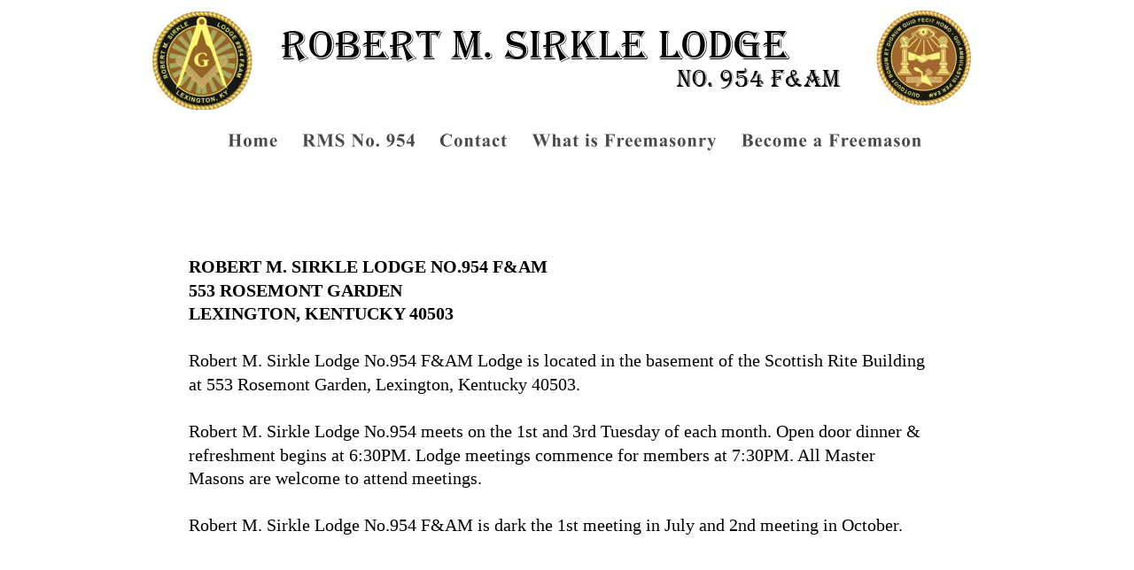

--- FILE ---
content_type: text/html
request_url: https://robertmsirkle954.org/locate%20us.htm
body_size: 2421
content:
<!DOCTYPE html>
<html lang="en">
<head>
 <meta http-equiv="X-UA-Compatible" content="IE=EDGE"/>
 <meta charset="utf-8"/>
 <meta name="Generator" content="Xara HTML filter v.9.9.1.0"/>
 <meta name="XAR Files" content="index_htm_files/xr_files.txt"/>
 <title>locate us</title>
 <meta name="viewport" content="width=device-width, initial-scale=1" />
 <link rel="stylesheet" href="index_htm_files/xr_fonts.css"/>
 <script><!--
 if(navigator.userAgent.indexOf('MSIE')!=-1 || navigator.userAgent.indexOf('Trident')!=-1){ document.write('<link rel="stylesheet" href="index_htm_files/xr_fontsie.css"/>');} 
 if(navigator.userAgent.indexOf('Android')!=-1){ document.write('<link rel="stylesheet" href="index_htm_files/xr_fontsrep.css"/>');} 
--></script>
 <script>document.documentElement.className="xr_bgh11";</script>
 <link rel="stylesheet" href="index_htm_files/xr_main.css"/>
 <link rel="stylesheet" href="index_htm_files/custom_styles.css"/>
 <link rel="stylesheet" href="index_htm_files/xr_text.css"/>
 <script src="index_htm_files/roe.js"></script>
 <script src="index_htm_files/replaceMobileFonts.js"></script>
 <link rel="stylesheet" href="index_htm_files/ani.css"/>
 <style>
  #xr_xr {top:0px;}
 </style>
</head>
<body class="xr_bgb11">
<div class="xr_ap" id="xr_xr" style="width: 960px; height: 2000px; left:50%; margin-left: -480px; text-align: left; top:0px;">
 <script>var xr_xr=document.getElementById("xr_xr")</script>
<div id="xr_td" class="xr_td">
<div class="xr_ap xr_xri_" style="width: 960px; height: 2000px;">
 <img class="xr_rn_ xr_ap" src="index_htm_files/4.jpg" alt="" title="" style="left:12px;top:13px;width:114px;height:111px;"/>
 <div class="xr_txt Normal_text xr_s0" style="position: absolute; left:157px; top:62px; width:591px; height:10px;">
  <span class="xr_tl Normal_text xr_s0" style="top: -42.63px;">Robert M. Sirkle Lodge</span>
 </div>
 <div class="xr_txt Normal_text xr_s14" style="position: absolute; left:298px; top:160px; width:6px; height:10px;">
 </div>
 <div class="xr_txt Normal_text xr_s14" style="position: absolute; left:397px; top:185px; width:5px; height:10px;">
 </div>
 <img class="xr_rn_ xr_ap" src="index_htm_files/108.jpg" alt="" title="" style="left:826px;top:8px;width:110px;height:112px;"/>
 <div class="xr_txt Normal_text xr_s14" style="position: absolute; left:431px; top:411px; width:4px; height:10px;">
 </div>
 <img class="xr_rn_ xr_rnsp_ xr_ap" src="index_htm_files/654.png" alt=" " title="" style="left:810px;top:32px;width:1px;height:1px;"/>
 <div class="xr_txt Normal_text xr_s2" style="position: absolute; left:598px; top:95px; width:196px; height:10px;">
  <span class="xr_tc Normal_text xr_s2" style="left: -4.15px; top: -24.87px; width: 204px;">NO. 954 F&amp;AM</span>
 </div>
 <div class="xr_txt Normal_text xr_s14" style="position: absolute; left:449px; top:180px; width:5px; height:10px;">
 </div>
 <div class="xr_txt Normal_text xr_s14" style="position: absolute; left:723px; top:119px; width:4px; height:10px;">
 </div>
 <div class="xr_txt Normal_text xr_s14" style="position: absolute; left:716px; top:61px; width:14px; height:10px;">
 </div>
 <div class="xr_txt Normal_text xr_s14" style="position: absolute; left:228px; top:116px; width:5px; height:10px;">
 </div>
 <div class="xr_txt Normal_text xr_s14" style="position: absolute; left:251px; top:142px; width:6px; height:10px;">
 </div>
 <div class="xr_txt Normal_text xr_s14" style="position: absolute; left:486px; top:424px; width:4px; height:10px;">
 </div>
 <div class="xr_txt Normal_text xr_s14" style="position: absolute; left:687px; top:643px; width:4px; height:10px;">
 </div>
 <div class="xr_txt Normal_text xr_s14" style="position: absolute; left:214px; top:126px; width:14px; height:10px;">
 </div>
 <img class="xr_rn_ xr_rnsp_ xr_ap" src="index_htm_files/654.png" alt=" " title="" style="left:246px;top:169px;width:1px;height:1px;"/>
 <div class="xr_txt Normal_text xr_s14" style="position: absolute; left:114px; top:236px; width:4px; height:10px;">
 </div>
 <div class="xr_txt Normal_text xr_s14" style="position: absolute; left:542px; top:311px; width:18px; height:10px;">
 </div>
 <img class="xr_rn_ xr_rnsp_ xr_ap" src="index_htm_files/654.png" alt=" " title="" style="left:37px;top:176px;width:1px;height:1px;"/>
 <div class="xr_txt Normal_text xr_s14" style="position: absolute; left:545px; top:351px; width:4px; height:10px;">
 </div>
 <div class="xr_txt Normal_text xr_s15" style="position: absolute; left:53px; top:276px; width:823px; height:10px;">
  <span class="xr_tl Normal_text xr_s28" style="top: 14.01px;">ROBERT M. SIRKLE LODGE NO.954 F&amp;AM</span>
  <span class="xr_tl Normal_text xr_s28" style="top: 40.58px;">553 ROSEMONT GARDEN</span>
  <span class="xr_tl Normal_text xr_s28" style="top: 67.16px;">LEXINGTON, KENTUCKY 40503</span>
  <span class="xr_tl Normal_text xr_s14" style="top: 120.32px;">Robert M. Sirkle Lodge No.954 F&amp;AM Lodge is located in the basement of the Scottish Rite Building </span>
  <span class="xr_tl Normal_text xr_s14" style="top: 146.89px;">at 553 Rosemont Garden, Lexington, Kentucky 40503. </span>
  <span class="xr_tl Normal_text xr_s14" style="top: 200.05px;">Robert M. Sirkle Lodge No.954 meets on the 1st and 3rd Tuesday of each month. Open door dinner &amp; </span>
  <span class="xr_tl Normal_text xr_s14" style="top: 226.63px;">refreshment begins at 6:30PM. Lodge meetings commence for members at 7:30PM. All Master </span>
  <span class="xr_tl Normal_text xr_s14" style="top: 253.2px;">Masons are welcome to attend meetings. </span>
  <span class="xr_tl Normal_text xr_s14" style="top: 306.36px;">Robert M. Sirkle Lodge No.954 F&amp;AM is dark the 1st meeting in July and 2nd meeting in October.</span>
 </div>
 <img class="xr_rn_ xr_rnsp_ xr_ap" src="index_htm_files/654.png" alt=" " title="" style="left:80px;top:703px;width:1px;height:1px;"/>
 <div class="xr_txt Normal_text xr_s14" style="position: absolute; left:431px; top:242px; width:28px; height:10px;">
 </div>
<div class="xr_reset " style="position: absolute; left:67px;top:700px;width:825px;height:450px; overflow: hidden;">
<iframe src="https://www.google.com/maps/embed?pb=!1m18!1m12!1m3!1d3142.9942722103546!2d-84.53329528577392!3d38.02391300556139!2m3!1f0!2f0!3f0!3m2!1i1024!2i768!4f13.1!3m3!1m2!1s0x884243525c3bdda1%3A0x52b05b14d5213763!2s553%20Rosemont%20Garden%2C%20Lexington%2C%20KY%2040503!5e0!3m2!1sen!2sus!4v1598900667139!5m2!1sen!2sus" width="100%" height="100%" frameborder="0" style="border:0;" allowfullscreen="" aria-hidden="false" tabindex="0"></iframe>
</div>
 <svg class="xr_ar" style="left:100px;top:1949px;width:742px;height:33px; overflow: visible;overflow:visible; viewBox: 0 0 742 33; pointer-events: none;" >  <path d="m 0 0 l 742.47 0 l 0 32.68 l -742.47 0 l 0 -32.68 Z" fill="#FFFFFF" stroke="Transparent" stroke-width="0" stroke-linejoin="bevel" fill-rule="evenodd" pointer-events="visible" />
 </svg>
 <div class="xr_txt xr_s9" style="position: absolute; left:100px; top:1960px; width:742px; height:10px;">
  <span class="xr_tc xr_s10" style="left: 54.95px; top: 2.93px; width: 633px;">© 2025 Robert M. Sirkle Lodge No.954 F&amp;AM | Lexington, Kentucky | All Rights Reserved</span>
 </div>
 <a href="https://www.facebook.com/RobertMSirkleLodge954/" onclick="return(xr_nn());">
  <img class="xr_rn_ xr_rnsp_ xr_ap" id="type:58symbol" src="index_htm_files/710.png" alt="" title="" onmousemove="xr_mo(this,0,event)" style="left:896px;top:1966px;width:9px;height:18px;"/>
 </a>
<div class="xr_xpos" style="position:absolute; left: 82px; top: 130px; width:812px; height:60px;">
<div id="xr_nb45" class="xr_ar">
 <div class="xr_ar xr_nb0">
 <a href="index.htm" onclick="return(xr_nn());">
  <img class="xr_rn_ xr_rnsp_ xr_ap" src="index_htm_files/752.png" alt="Home" title="" onmousemove="xr_mo(this,0,event)" style="left:0px;top:0px;width:85px;height:60px;"/>
  <img class="xr_rn_ xr_rnsp_ xr_ap xr_ro xr_ro0 xr_tt3" src="index_htm_files/757.png" alt="Home" title="" onmousemove="xr_mo(this,0)" style="left:0px;top:0px;width:85px;height:60px;"/>
 </a>
 </div>
 <div class="xr_ar xr_nb0">
 <a href="javascript:;" aria-haspopup="true" onclick="return(xr_nn());">
  <img class="xr_rn_ xr_rnsp_ xr_ap" src="index_htm_files/753.png" alt="RMS No. 954" title="" style="left:85px;top:0px;width:156px;height:60px;"/>
  <img class="xr_rn_ xr_rnsp_ xr_ap xr_ro xr_ro0 xr_tt3" src="index_htm_files/758.png" alt="RMS No. 954" title="" onmousemove="xr_mo(this,0)" style="left:85px;top:0px;width:156px;height:60px;"/>
 </a>
  <div class="xr_nb2 xr_nb5 xr_smp85_-241" style="left:85px; top:60px; min-width:156px;">
  <ul class="xr_nb4">
   <li><a href="history.htm">History</a>
   </li>
   <li><a href="officers.htm">Officers</a>
   </li>
   <li><a href="past masters.htm">Active Past Masters</a>
   </li>
   <li><a href="locate us.htm">Locate Us</a>
   </li>
   <li><a href="trestleboard.htm">Trestleboard (Calendar)</a>
   </li>
   <li><a href="book club.htm">Masonic Book Club</a>
   </li>
   <li><a href="wm message.htm">WM Message</a>
   </li>
   <li><a href="members.htm">Members Online Dues Payment</a>
   </li>
  </ul>
  </div>
 </div>
 <div class="xr_ar xr_nb0">
 <a href="contact.htm" onclick="return(xr_nn());">
  <img class="xr_rn_ xr_rnsp_ xr_ap" src="index_htm_files/754.png" alt="Contact" title="" onmousemove="xr_mo(this,0,event)" style="left:240px;top:0px;width:105px;height:60px;"/>
  <img class="xr_rn_ xr_rnsp_ xr_ap xr_ro xr_ro0 xr_tt3" src="index_htm_files/759.png" alt="Contact" title="" onmousemove="xr_mo(this,0)" style="left:240px;top:0px;width:105px;height:60px;"/>
 </a>
 </div>
 <div class="xr_ar xr_nb0">
 <a href="javascript:;" aria-haspopup="true" onclick="return(xr_nn());">
  <img class="xr_rn_ xr_rnsp_ xr_ap" src="index_htm_files/755.png" alt="What is Freemasonry" title="" style="left:344px;top:0px;width:237px;height:60px;"/>
  <img class="xr_rn_ xr_rnsp_ xr_ap xr_ro xr_ro0 xr_tt3" src="index_htm_files/760.png" alt="What is Freemasonry" title="" onmousemove="xr_mo(this,0)" style="left:344px;top:0px;width:237px;height:60px;"/>
 </a>
  <div class="xr_nb2 xr_nb5 xr_smp344_-581" style="left:344px; top:60px; min-width:237px;">
  <ul class="xr_nb4">
   <li><a href="faq.htm">FAQ&#39;s</a>
   </li>
  </ul>
  </div>
 </div>
 <div class="xr_ar xr_nb0">
 <a href="javascript:;" aria-haspopup="true" onclick="return(xr_nn());">
  <img class="xr_rn_ xr_rnsp_ xr_ap" src="index_htm_files/756.png" alt="Become a Freemason" title="" style="left:580px;top:0px;width:232px;height:60px;"/>
  <img class="xr_rn_ xr_rnsp_ xr_ap xr_ro xr_ro0 xr_tt3" src="index_htm_files/761.png" alt="Become a Freemason" title="" onmousemove="xr_mo(this,0)" style="left:580px;top:0px;width:232px;height:60px;"/>
 </a>
  <div class="xr_nb2 xr_nb5 xr_smp580_-812" style="left:580px; top:60px; min-width:232px;">
  <ul class="xr_nb4">
   <li><a href="petition forms.htm">Petition Forms</a>
   </li>
  </ul>
  </div>
 </div>
</div>
</div>
 <div id="xr_xo0" class="xr_ap" style="left:0; top:0; width:960px; height:100px; visibility:hidden; z-index:3;">
 <a href="" onclick="return(false);" onmousedown="xr_ppir(this);">
 </a>
 </div>
 <div id="xr_xd0"></div>
</div>
</div>
</div>
<!--[if lt IE 7]><script src="index_htm_files/png.js"></script><![endif]-->
<!--[if IE]><script>xr_aeh()</script><![endif]--><!--[if !IE]>--><script>xr_htm();repMobFonts();window.addEventListener('load', xr_aeh, false);</script><!--<![endif]-->
</body>
</html>